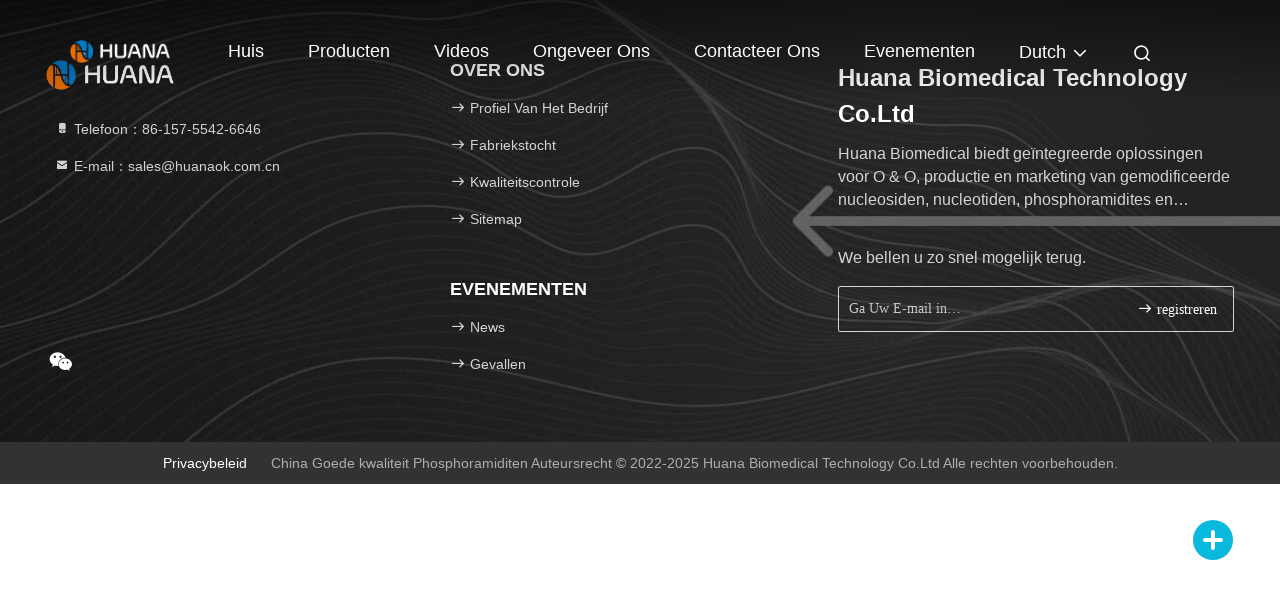

--- FILE ---
content_type: text/html; charset=UTF-8
request_url: https://dutch.huana-biomedical.com/sale-30443712-dntp-deoxynucleotide-mix-solution-for-pcr-10ml-25mm.html
body_size: 18818
content:

<!DOCTYPE html>
<html lang="nl">
<head>
	<meta charset="utf-8">
	<meta http-equiv="X-UA-Compatible" content="IE=edge">
	<meta name="viewport" content="width=device-width, initial-scale=1.0, maximum-scale=5.1">
    <title>Sorry! This product is no longer available.</title>
    <meta name="keywords" content="Sorry! This product is no longer available." />
    <meta name="description" content="Sorry! This product is no longer available." />
     <meta property="og:type" content="site">
    <meta property="og:title" content="Sorry! This product is no longer available." >
    <meta property="og:site_name" content="Huana Biomedical Technology Co.Ltd">
    <meta property="og:url" content="https://dutch.huana-biomedical.com/sale-32912516-cas-110764-79-9-5-o-2-o-methyluridine-modified-nucleotides-3-ce-phosphoramidite-oligonucleotide-synt.html">
    <meta property="og:image" content="https://dutch.huana-biomedical.com/logo.gif">
    <meta property="og:image:secure_url" content="/logo.gif">
    <meta property="og:description" content="Sorry! This product is no longer available." />
				<link rel='preload'
					  href=/photo/huana-biomedical/sitetpl/style/commonV2.css?ver=1722334679 as='style'><link type='text/css' rel='stylesheet'
					  href=/photo/huana-biomedical/sitetpl/style/commonV2.css?ver=1722334679 media='all'><link rel="stylesheet" type="text/css" href="/js/guidefirstcommon.css" />
<link rel="stylesheet" type="text/css" href="/js/guidecommon_99708.css" />
<style type="text/css">
/*<![CDATA[*/
.consent__cookie {position: fixed;top: 0;left: 0;width: 100%;height: 0%;z-index: 100000;}.consent__cookie_bg {position: fixed;top: 0;left: 0;width: 100%;height: 100%;background: #000;opacity: .6;display: none }.consent__cookie_rel {position: fixed;bottom:0;left: 0;width: 100%;background: #fff;display: -webkit-box;display: -ms-flexbox;display: flex;flex-wrap: wrap;padding: 24px 80px;-webkit-box-sizing: border-box;box-sizing: border-box;-webkit-box-pack: justify;-ms-flex-pack: justify;justify-content: space-between;-webkit-transition: all ease-in-out .3s;transition: all ease-in-out .3s }.consent__close {position: absolute;top: 20px;right: 20px;cursor: pointer }.consent__close svg {fill: #777 }.consent__close:hover svg {fill: #000 }.consent__cookie_box {flex: 1;word-break: break-word;}.consent__warm {color: #777;font-size: 16px;margin-bottom: 12px;line-height: 19px }.consent__title {color: #333;font-size: 20px;font-weight: 600;margin-bottom: 12px;line-height: 23px }.consent__itxt {color: #333;font-size: 14px;margin-bottom: 12px;display: -webkit-box;display: -ms-flexbox;display: flex;-webkit-box-align: center;-ms-flex-align: center;align-items: center }.consent__itxt i {display: -webkit-inline-box;display: -ms-inline-flexbox;display: inline-flex;width: 28px;height: 28px;border-radius: 50%;background: #e0f9e9;margin-right: 8px;-webkit-box-align: center;-ms-flex-align: center;align-items: center;-webkit-box-pack: center;-ms-flex-pack: center;justify-content: center }.consent__itxt svg {fill: #3ca860 }.consent__txt {color: #a6a6a6;font-size: 14px;margin-bottom: 8px;line-height: 17px }.consent__btns {display: -webkit-box;display: -ms-flexbox;display: flex;-webkit-box-orient: vertical;-webkit-box-direction: normal;-ms-flex-direction: column;flex-direction: column;-webkit-box-pack: center;-ms-flex-pack: center;justify-content: center;flex-shrink: 0;}.consent__btn {width: 280px;height: 40px;line-height: 40px;text-align: center;background: #3ca860;color: #fff;border-radius: 4px;margin: 8px 0;-webkit-box-sizing: border-box;box-sizing: border-box;cursor: pointer;font-size:14px}.consent__btn:hover {background: #00823b }.consent__btn.empty {color: #3ca860;border: 1px solid #3ca860;background: #fff }.consent__btn.empty:hover {background: #3ca860;color: #fff }.open .consent__cookie_bg {display: block }.open .consent__cookie_rel {bottom: 0 }@media (max-width: 760px) {.consent__btns {width: 100%;align-items: center;}.consent__cookie_rel {padding: 20px 24px }}.consent__cookie.open {display: block;}.consent__cookie {display: none;}
/*]]>*/
</style>
<style type="text/css">
/*<![CDATA[*/
@media only screen and (max-width:640px){.contact_now_dialog .content-wrap .desc{background-image:url(/images/cta_images/bg_s.png) !important}}.contact_now_dialog .content-wrap .content-wrap_header .cta-close{background-image:url(/images/cta_images/sprite.png) !important}.contact_now_dialog .content-wrap .desc{background-image:url(/images/cta_images/bg_l.png) !important}.contact_now_dialog .content-wrap .cta-btn i{background-image:url(/images/cta_images/sprite.png) !important}.contact_now_dialog .content-wrap .head-tip img{content:url(/images/cta_images/cta_contact_now.png) !important}.cusim{background-image:url(/images/imicon/im.svg) !important}.cuswa{background-image:url(/images/imicon/wa.png) !important}.cusall{background-image:url(/images/imicon/allchat.svg) !important}
/*]]>*/
</style>
<script type="text/javascript" src="/js/guidefirstcommon.js"></script>
<script type="text/javascript">
/*<![CDATA[*/
window.isvideotpl = 0;window.detailurl = '';
var colorUrl = '';var isShowGuide = 2;var showGuideColor = 0;var im_appid = 10003;var im_msg="Good day, what product are you looking for?";

var cta_cid = 193122;var use_defaulProductInfo = 0;var cta_pid = 0;var test_company = 0;var webim_domain = '';var company_type = 26;var cta_equipment = 'pc'; var setcookie = 'setwebimCookie(0,0,26)'; var whatsapplink = "https://wa.me/?text=Hi%2C+Huana+Biomedical+Technology+Co.Ltd%2C+I%27m+interested+in+your+products."; function insertMeta(){var str = '<meta name="mobile-web-app-capable" content="yes" /><meta name="viewport" content="width=device-width, initial-scale=1.0" />';document.head.insertAdjacentHTML('beforeend',str);} var element = document.querySelector('a.footer_webim_a[href="/webim/webim_tab.html"]');if (element) {element.parentNode.removeChild(element);}

var colorUrl = '';
var aisearch = 0;
var selfUrl = '';
window.playerReportUrl='/vod/view_count/report';
var query_string = ["Products","Detail"];
var g_tp = '';
var customtplcolor = 99708;
var str_chat = 'chatten';
				var str_call_now = 'Bel nu.';
var str_chat_now = 'Ga nu praten.';
var str_contact1 = 'Vind de beste prijs';var str_chat_lang='dutch';var str_contact2 = 'Krijg de prijs';var str_contact2 = 'De beste prijs';var str_contact = 'contact';
window.predomainsub = "";
/*]]>*/
</script>
</head>
<body>
<img src="/logo.gif" style="display:none" alt="logo"/>
<a style="display: none!important;" title="Huana Biomedical Technology Co.Ltd" class="float-inquiry" href="/contactnow.html" onclick='setinquiryCookie("{\"showproduct\":0,\"pid\":0,\"name\":\"\",\"source_url\":\"\",\"picurl\":\"\",\"propertyDetail\":[],\"username\":\"Ms. Gigi Huang\",\"viewTime\":\"laatst ingelogd : 3 uur 18 Minuten geleden\",\"subject\":\"Graag had ik de goede prijs\",\"countrycode\":\"US\"}");'></a>
<script>
var originProductInfo = '';
var originProductInfo = {"showproduct":1,"pid":"46795275","name":"3&#039;-OMe-GMP","source_url":"\/sale-46795275-3-ome-gmp.html","picurl":"\/photo\/pd179720343-3_ome_gmp.jpg","propertyDetail":[["Product Name","3&#039;-OMe-GMP"],["CAS NO","400806-41-9"],["Molecular Weight","377.25"],["Molecular Formula","C\u2081\u2081H\u2081\u2086N\u2085O\u2088P"]],"company_name":null,"picurl_c":"\/photo\/pc179720343-3_ome_gmp.jpg","price":"","username":"HEFEI HUANA","viewTime":"laatst ingelogd : 1 uur 18 Minuten geleden","subject":"Stuur mij meer informatie over uw 3&#039;-OMe-GMP","countrycode":"US"};
var save_url = "/contactsave.html";
var update_url = "/updateinquiry.html";
var productInfo = {};
var defaulProductInfo = {};
var myDate = new Date();
var curDate = myDate.getFullYear()+'-'+(parseInt(myDate.getMonth())+1)+'-'+myDate.getDate();
var message = '';
var default_pop = 1;
var leaveMessageDialog = document.getElementsByClassName('leave-message-dialog')[0]; // 获取弹层
var _$$ = function (dom) {
    return document.querySelectorAll(dom);
};
resInfo = originProductInfo;
defaulProductInfo.pid = resInfo['pid'];
defaulProductInfo.productName = resInfo['name'];
defaulProductInfo.productInfo = resInfo['propertyDetail'];
defaulProductInfo.productImg = resInfo['picurl_c'];
defaulProductInfo.subject = resInfo['subject'];
defaulProductInfo.productImgAlt = resInfo['name'];
var inquirypopup_tmp = 1;
var message = 'Lieve,'+'\r\n'+"Ik ben geïnteresseerd"+' '+trim(resInfo['name'])+", kun je me meer details sturen, zoals type, maat, MOQ, materiaal, etc."+'\r\n'+"Bedankt!"+'\r\n'+"Wachten op je antwoord.";
var message_1 = 'Lieve,'+'\r\n'+"Ik ben geïnteresseerd"+' '+trim(resInfo['name'])+", kun je me meer details sturen, zoals type, maat, MOQ, materiaal, etc."+'\r\n'+"Bedankt!"+'\r\n'+"Wachten op je antwoord.";
var message_2 = 'Hallo,'+'\r\n'+"ik ben op zoek naar"+' '+trim(resInfo['name'])+", stuur mij de prijs, specificatie en foto."+'\r\n'+"Uw snelle reactie wordt zeer op prijs gesteld."+'\r\n'+"Neem gerust contact met mij op voor meer informatie."+'\r\n'+"Heel erg bedankt.";
var message_3 = 'Hallo,'+'\r\n'+trim(resInfo['name'])+' '+"voldoet aan mijn verwachtingen."+'\r\n'+"Geef me de beste prijs en wat andere productinformatie."+'\r\n'+"Neem gerust contact met mij op via mijn mail."+'\r\n'+"Heel erg bedankt.";

var message_4 = 'Lieve,'+'\r\n'+"Wat is de FOB-prijs op uw"+' '+trim(resInfo['name'])+'?'+'\r\n'+"Wat is de dichtstbijzijnde poortnaam?"+'\r\n'+"Reageer me zo snel mogelijk, het is beter om meer informatie te delen."+'\r\n'+"Vriendelijke groeten!";
var message_5 = 'Hallo daar,'+'\r\n'+"Ik ben erg geïnteresseerd in jouw"+' '+trim(resInfo['name'])+'.'+'\r\n'+"Stuur mij alstublieft uw productdetails."+'\r\n'+"Ik kijk uit naar je snelle antwoord."+'\r\n'+"Neem gerust contact met mij op via mail."+'\r\n'+"Vriendelijke groeten!";

var message_6 = 'Lieve,'+'\r\n'+"Geef ons alstublieft informatie over uw"+' '+trim(resInfo['name'])+", zoals type, maat, materiaal en natuurlijk de beste prijs."+'\r\n'+"Ik kijk uit naar je snelle antwoord."+'\r\n'+"Dank u!";
var message_7 = 'Lieve,'+'\r\n'+"Kunt u leveren"+' '+trim(resInfo['name'])+" voor ons?"+'\r\n'+"Eerst willen we een prijslijst en enkele productdetails."+'\r\n'+"Ik hoop zo snel mogelijk antwoord te krijgen en kijk uit naar samenwerking."+'\r\n'+"Heel erg bedankt.";
var message_8 = 'Hoi,'+'\r\n'+"ik ben op zoek naar"+' '+trim(resInfo['name'])+", geef me alstublieft wat meer gedetailleerde productinformatie."+'\r\n'+"Ik kijk uit naar uw antwoord."+'\r\n'+"Dank u!";
var message_9 = 'Hallo,'+'\r\n'+"Uw"+' '+trim(resInfo['name'])+" voldoet zeer goed aan mijn eisen."+'\r\n'+"Stuur me alstublieft de prijs, specificatie en vergelijkbaar model."+'\r\n'+"Voel je vrij om met mij te chatten."+'\r\n'+"Bedankt!";
var message_10 = 'Lieve,'+'\r\n'+"Ik wil meer weten over de details en offerte van"+' '+trim(resInfo['name'])+'.'+'\r\n'+"Neem gerust contact met mij op."+'\r\n'+"Vriendelijke groeten!";

var r = getRandom(1,10);

defaulProductInfo.message = eval("message_"+r);

var mytAjax = {

    post: function(url, data, fn) {
        var xhr = new XMLHttpRequest();
        xhr.open("POST", url, true);
        xhr.setRequestHeader("Content-Type", "application/x-www-form-urlencoded;charset=UTF-8");
        xhr.setRequestHeader("X-Requested-With", "XMLHttpRequest");
        xhr.setRequestHeader('Content-Type','text/plain;charset=UTF-8');
        xhr.onreadystatechange = function() {
            if(xhr.readyState == 4 && (xhr.status == 200 || xhr.status == 304)) {
                fn.call(this, xhr.responseText);
            }
        };
        xhr.send(data);
    },

    postform: function(url, data, fn) {
        var xhr = new XMLHttpRequest();
        xhr.open("POST", url, true);
        xhr.setRequestHeader("X-Requested-With", "XMLHttpRequest");
        xhr.onreadystatechange = function() {
            if(xhr.readyState == 4 && (xhr.status == 200 || xhr.status == 304)) {
                fn.call(this, xhr.responseText);
            }
        };
        xhr.send(data);
    }
};
/*window.onload = function(){
    leaveMessageDialog = document.getElementsByClassName('leave-message-dialog')[0];
    if (window.localStorage.recordDialogStatus=='undefined' || (window.localStorage.recordDialogStatus!='undefined' && window.localStorage.recordDialogStatus != curDate)) {
        setTimeout(function(){
            if(parseInt(inquirypopup_tmp%10) == 1){
                creatDialog(defaulProductInfo, 1);
            }
        }, 6000);
    }
};*/
function trim(str)
{
    str = str.replace(/(^\s*)/g,"");
    return str.replace(/(\s*$)/g,"");
};
function getRandom(m,n){
    var num = Math.floor(Math.random()*(m - n) + n);
    return num;
};
function strBtn(param) {

    var starattextarea = document.getElementById("textareamessage").value.length;
    var email = document.getElementById("startEmail").value;

    var default_tip = document.querySelectorAll(".watermark_container").length;
    if (20 < starattextarea && starattextarea < 3000) {
        if(default_tip>0){
            document.getElementById("textareamessage1").parentNode.parentNode.nextElementSibling.style.display = "none";
        }else{
            document.getElementById("textareamessage1").parentNode.nextElementSibling.style.display = "none";
        }

    } else {
        if(default_tip>0){
            document.getElementById("textareamessage1").parentNode.parentNode.nextElementSibling.style.display = "block";
        }else{
            document.getElementById("textareamessage1").parentNode.nextElementSibling.style.display = "block";
        }

        return;
    }

    // var re = /^([a-zA-Z0-9_-])+@([a-zA-Z0-9_-])+\.([a-zA-Z0-9_-])+/i;/*邮箱不区分大小写*/
    var re = /^[a-zA-Z0-9][\w-]*(\.?[\w-]+)*@[a-zA-Z0-9-]+(\.[a-zA-Z0-9]+)+$/i;
    if (!re.test(email)) {
        document.getElementById("startEmail").nextElementSibling.style.display = "block";
        return;
    } else {
        document.getElementById("startEmail").nextElementSibling.style.display = "none";
    }

    var subject = document.getElementById("pop_subject").value;
    var pid = document.getElementById("pop_pid").value;
    var message = document.getElementById("textareamessage").value;
    var sender_email = document.getElementById("startEmail").value;
    var tel = '';
    if (document.getElementById("tel0") != undefined && document.getElementById("tel0") != '')
        tel = document.getElementById("tel0").value;
    var form_serialize = '&tel='+tel;

    form_serialize = form_serialize.replace(/\+/g, "%2B");
    mytAjax.post(save_url,"pid="+pid+"&subject="+subject+"&email="+sender_email+"&message="+(message)+form_serialize,function(res){
        var mes = JSON.parse(res);
        if(mes.status == 200){
            var iid = mes.iid;
            document.getElementById("pop_iid").value = iid;
            document.getElementById("pop_uuid").value = mes.uuid;

            if(typeof gtag_report_conversion === "function"){
                gtag_report_conversion();//执行统计js代码
            }
            if(typeof fbq === "function"){
                fbq('track','Purchase');//执行统计js代码
            }
        }
    });
    for (var index = 0; index < document.querySelectorAll(".dialog-content-pql").length; index++) {
        document.querySelectorAll(".dialog-content-pql")[index].style.display = "none";
    };
    $('#idphonepql').val(tel);
    document.getElementById("dialog-content-pql-id").style.display = "block";
    ;
};
function twoBtnOk(param) {

    var selectgender = document.getElementById("Mr").innerHTML;
    var iid = document.getElementById("pop_iid").value;
    var sendername = document.getElementById("idnamepql").value;
    var senderphone = document.getElementById("idphonepql").value;
    var sendercname = document.getElementById("idcompanypql").value;
    var uuid = document.getElementById("pop_uuid").value;
    var gender = 2;
    if(selectgender == 'Mr.') gender = 0;
    if(selectgender == 'Mrs.') gender = 1;
    var pid = document.getElementById("pop_pid").value;
    var form_serialize = '';

        form_serialize = form_serialize.replace(/\+/g, "%2B");

    mytAjax.post(update_url,"iid="+iid+"&gender="+gender+"&uuid="+uuid+"&name="+(sendername)+"&tel="+(senderphone)+"&company="+(sendercname)+form_serialize,function(res){});

    for (var index = 0; index < document.querySelectorAll(".dialog-content-pql").length; index++) {
        document.querySelectorAll(".dialog-content-pql")[index].style.display = "none";
    };
    document.getElementById("dialog-content-pql-ok").style.display = "block";

};
function toCheckMust(name) {
    $('#'+name+'error').hide();
}
function handClidk(param) {
    var starattextarea = document.getElementById("textareamessage1").value.length;
    var email = document.getElementById("startEmail1").value;
    var default_tip = document.querySelectorAll(".watermark_container").length;
    if (20 < starattextarea && starattextarea < 3000) {
        if(default_tip>0){
            document.getElementById("textareamessage1").parentNode.parentNode.nextElementSibling.style.display = "none";
        }else{
            document.getElementById("textareamessage1").parentNode.nextElementSibling.style.display = "none";
        }

    } else {
        if(default_tip>0){
            document.getElementById("textareamessage1").parentNode.parentNode.nextElementSibling.style.display = "block";
        }else{
            document.getElementById("textareamessage1").parentNode.nextElementSibling.style.display = "block";
        }

        return;
    }

    // var re = /^([a-zA-Z0-9_-])+@([a-zA-Z0-9_-])+\.([a-zA-Z0-9_-])+/i;
    var re = /^[a-zA-Z0-9][\w-]*(\.?[\w-]+)*@[a-zA-Z0-9-]+(\.[a-zA-Z0-9]+)+$/i;
    if (!re.test(email)) {
        document.getElementById("startEmail1").nextElementSibling.style.display = "block";
        return;
    } else {
        document.getElementById("startEmail1").nextElementSibling.style.display = "none";
    }

    var subject = document.getElementById("pop_subject").value;
    var pid = document.getElementById("pop_pid").value;
    var message = document.getElementById("textareamessage1").value;
    var sender_email = document.getElementById("startEmail1").value;
    var form_serialize = tel = '';
    if (document.getElementById("tel1") != undefined && document.getElementById("tel1") != '')
        tel = document.getElementById("tel1").value;
        mytAjax.post(save_url,"email="+sender_email+"&tel="+tel+"&pid="+pid+"&message="+message+"&subject="+subject+form_serialize,function(res){

        var mes = JSON.parse(res);
        if(mes.status == 200){
            var iid = mes.iid;
            document.getElementById("pop_iid").value = iid;
            document.getElementById("pop_uuid").value = mes.uuid;
            if(typeof gtag_report_conversion === "function"){
                gtag_report_conversion();//执行统计js代码
            }
        }

    });
    for (var index = 0; index < document.querySelectorAll(".dialog-content-pql").length; index++) {
        document.querySelectorAll(".dialog-content-pql")[index].style.display = "none";
    };
    $('#idphonepql').val(tel);
    document.getElementById("dialog-content-pql-id").style.display = "block";

};
window.addEventListener('load', function () {
    $('.checkbox-wrap label').each(function(){
        if($(this).find('input').prop('checked')){
            $(this).addClass('on')
        }else {
            $(this).removeClass('on')
        }
    })
    $(document).on('click', '.checkbox-wrap label' , function(ev){
        if (ev.target.tagName.toUpperCase() != 'INPUT') {
            $(this).toggleClass('on')
        }
    })
})

function hand_video(pdata) {
    data = JSON.parse(pdata);
    productInfo.productName = data.productName;
    productInfo.productInfo = data.productInfo;
    productInfo.productImg = data.productImg;
    productInfo.subject = data.subject;

    var message = 'Lieve,'+'\r\n'+"Ik ben geïnteresseerd"+' '+trim(data.productName)+", kun je me meer details sturen zoals type, maat, hoeveelheid, materiaal, etc."+'\r\n'+"Bedankt!"+'\r\n'+"Wachten op je antwoord.";

    var message = 'Lieve,'+'\r\n'+"Ik ben geïnteresseerd"+' '+trim(data.productName)+", kun je me meer details sturen, zoals type, maat, MOQ, materiaal, etc."+'\r\n'+"Bedankt!"+'\r\n'+"Wachten op je antwoord.";
    var message_1 = 'Lieve,'+'\r\n'+"Ik ben geïnteresseerd"+' '+trim(data.productName)+", kun je me meer details sturen, zoals type, maat, MOQ, materiaal, etc."+'\r\n'+"Bedankt!"+'\r\n'+"Wachten op je antwoord.";
    var message_2 = 'Hallo,'+'\r\n'+"ik ben op zoek naar"+' '+trim(data.productName)+", stuur mij de prijs, specificatie en foto."+'\r\n'+"Uw snelle reactie wordt zeer op prijs gesteld."+'\r\n'+"Neem gerust contact met mij op voor meer informatie."+'\r\n'+"Heel erg bedankt.";
    var message_3 = 'Hallo,'+'\r\n'+trim(data.productName)+' '+"voldoet aan mijn verwachtingen."+'\r\n'+"Geef me de beste prijs en wat andere productinformatie."+'\r\n'+"Neem gerust contact met mij op via mijn mail."+'\r\n'+"Heel erg bedankt.";

    var message_4 = 'Lieve,'+'\r\n'+"Wat is de FOB-prijs op uw"+' '+trim(data.productName)+'?'+'\r\n'+"Wat is de dichtstbijzijnde poortnaam?"+'\r\n'+"Reageer me zo snel mogelijk, het is beter om meer informatie te delen."+'\r\n'+"Vriendelijke groeten!";
    var message_5 = 'Hallo daar,'+'\r\n'+"Ik ben erg geïnteresseerd in jouw"+' '+trim(data.productName)+'.'+'\r\n'+"Stuur mij alstublieft uw productdetails."+'\r\n'+"Ik kijk uit naar je snelle antwoord."+'\r\n'+"Neem gerust contact met mij op via mail."+'\r\n'+"Vriendelijke groeten!";

    var message_6 = 'Lieve,'+'\r\n'+"Geef ons alstublieft informatie over uw"+' '+trim(data.productName)+", zoals type, maat, materiaal en natuurlijk de beste prijs."+'\r\n'+"Ik kijk uit naar je snelle antwoord."+'\r\n'+"Dank u!";
    var message_7 = 'Lieve,'+'\r\n'+"Kunt u leveren"+' '+trim(data.productName)+" voor ons?"+'\r\n'+"Eerst willen we een prijslijst en enkele productdetails."+'\r\n'+"Ik hoop zo snel mogelijk antwoord te krijgen en kijk uit naar samenwerking."+'\r\n'+"Heel erg bedankt.";
    var message_8 = 'Hoi,'+'\r\n'+"ik ben op zoek naar"+' '+trim(data.productName)+", geef me alstublieft wat meer gedetailleerde productinformatie."+'\r\n'+"Ik kijk uit naar uw antwoord."+'\r\n'+"Dank u!";
    var message_9 = 'Hallo,'+'\r\n'+"Uw"+' '+trim(data.productName)+" voldoet zeer goed aan mijn eisen."+'\r\n'+"Stuur me alstublieft de prijs, specificatie en vergelijkbaar model."+'\r\n'+"Voel je vrij om met mij te chatten."+'\r\n'+"Bedankt!";
    var message_10 = 'Lieve,'+'\r\n'+"Ik wil meer weten over de details en offerte van"+' '+trim(data.productName)+'.'+'\r\n'+"Neem gerust contact met mij op."+'\r\n'+"Vriendelijke groeten!";

    var r = getRandom(1,10);

    productInfo.message = eval("message_"+r);
    if(parseInt(inquirypopup_tmp/10) == 1){
        productInfo.message = "";
    }
    productInfo.pid = data.pid;
    creatDialog(productInfo, 2);
};

function handDialog(pdata) {
    data = JSON.parse(pdata);
    productInfo.productName = data.productName;
    productInfo.productInfo = data.productInfo;
    productInfo.productImg = data.productImg;
    productInfo.subject = data.subject;

    var message = 'Lieve,'+'\r\n'+"Ik ben geïnteresseerd"+' '+trim(data.productName)+", kun je me meer details sturen zoals type, maat, hoeveelheid, materiaal, etc."+'\r\n'+"Bedankt!"+'\r\n'+"Wachten op je antwoord.";

    var message = 'Lieve,'+'\r\n'+"Ik ben geïnteresseerd"+' '+trim(data.productName)+", kun je me meer details sturen, zoals type, maat, MOQ, materiaal, etc."+'\r\n'+"Bedankt!"+'\r\n'+"Wachten op je antwoord.";
    var message_1 = 'Lieve,'+'\r\n'+"Ik ben geïnteresseerd"+' '+trim(data.productName)+", kun je me meer details sturen, zoals type, maat, MOQ, materiaal, etc."+'\r\n'+"Bedankt!"+'\r\n'+"Wachten op je antwoord.";
    var message_2 = 'Hallo,'+'\r\n'+"ik ben op zoek naar"+' '+trim(data.productName)+", stuur mij de prijs, specificatie en foto."+'\r\n'+"Uw snelle reactie wordt zeer op prijs gesteld."+'\r\n'+"Neem gerust contact met mij op voor meer informatie."+'\r\n'+"Heel erg bedankt.";
    var message_3 = 'Hallo,'+'\r\n'+trim(data.productName)+' '+"voldoet aan mijn verwachtingen."+'\r\n'+"Geef me de beste prijs en wat andere productinformatie."+'\r\n'+"Neem gerust contact met mij op via mijn mail."+'\r\n'+"Heel erg bedankt.";

    var message_4 = 'Lieve,'+'\r\n'+"Wat is de FOB-prijs op uw"+' '+trim(data.productName)+'?'+'\r\n'+"Wat is de dichtstbijzijnde poortnaam?"+'\r\n'+"Reageer me zo snel mogelijk, het is beter om meer informatie te delen."+'\r\n'+"Vriendelijke groeten!";
    var message_5 = 'Hallo daar,'+'\r\n'+"Ik ben erg geïnteresseerd in jouw"+' '+trim(data.productName)+'.'+'\r\n'+"Stuur mij alstublieft uw productdetails."+'\r\n'+"Ik kijk uit naar je snelle antwoord."+'\r\n'+"Neem gerust contact met mij op via mail."+'\r\n'+"Vriendelijke groeten!";

    var message_6 = 'Lieve,'+'\r\n'+"Geef ons alstublieft informatie over uw"+' '+trim(data.productName)+", zoals type, maat, materiaal en natuurlijk de beste prijs."+'\r\n'+"Ik kijk uit naar je snelle antwoord."+'\r\n'+"Dank u!";
    var message_7 = 'Lieve,'+'\r\n'+"Kunt u leveren"+' '+trim(data.productName)+" voor ons?"+'\r\n'+"Eerst willen we een prijslijst en enkele productdetails."+'\r\n'+"Ik hoop zo snel mogelijk antwoord te krijgen en kijk uit naar samenwerking."+'\r\n'+"Heel erg bedankt.";
    var message_8 = 'Hoi,'+'\r\n'+"ik ben op zoek naar"+' '+trim(data.productName)+", geef me alstublieft wat meer gedetailleerde productinformatie."+'\r\n'+"Ik kijk uit naar uw antwoord."+'\r\n'+"Dank u!";
    var message_9 = 'Hallo,'+'\r\n'+"Uw"+' '+trim(data.productName)+" voldoet zeer goed aan mijn eisen."+'\r\n'+"Stuur me alstublieft de prijs, specificatie en vergelijkbaar model."+'\r\n'+"Voel je vrij om met mij te chatten."+'\r\n'+"Bedankt!";
    var message_10 = 'Lieve,'+'\r\n'+"Ik wil meer weten over de details en offerte van"+' '+trim(data.productName)+'.'+'\r\n'+"Neem gerust contact met mij op."+'\r\n'+"Vriendelijke groeten!";

    var r = getRandom(1,10);

    productInfo.message = eval("message_"+r);
    if(parseInt(inquirypopup_tmp/10) == 1){
        productInfo.message = "";
    }
    productInfo.pid = data.pid;
    creatDialog(productInfo, 2);
};

function closepql(param) {

    leaveMessageDialog.style.display = 'none';
};

function closepql2(param) {

    for (var index = 0; index < document.querySelectorAll(".dialog-content-pql").length; index++) {
        document.querySelectorAll(".dialog-content-pql")[index].style.display = "none";
    };
    document.getElementById("dialog-content-pql-ok").style.display = "block";
};

function decodeHtmlEntities(str) {
    var tempElement = document.createElement('div');
    tempElement.innerHTML = str;
    return tempElement.textContent || tempElement.innerText || '';
}

function initProduct(productInfo,type){

    productInfo.productName = decodeHtmlEntities(productInfo.productName);
    productInfo.message = decodeHtmlEntities(productInfo.message);

    leaveMessageDialog = document.getElementsByClassName('leave-message-dialog')[0];
    leaveMessageDialog.style.display = "block";
    if(type == 3){
        var popinquiryemail = document.getElementById("popinquiryemail").value;
        _$$("#startEmail1")[0].value = popinquiryemail;
    }else{
        _$$("#startEmail1")[0].value = "";
    }
    _$$("#startEmail")[0].value = "";
    _$$("#idnamepql")[0].value = "";
    _$$("#idphonepql")[0].value = "";
    _$$("#idcompanypql")[0].value = "";

    _$$("#pop_pid")[0].value = productInfo.pid;
    _$$("#pop_subject")[0].value = productInfo.subject;
    
    if(parseInt(inquirypopup_tmp/10) == 1){
        productInfo.message = "";
    }

    _$$("#textareamessage1")[0].value = productInfo.message;
    _$$("#textareamessage")[0].value = productInfo.message;

    _$$("#dialog-content-pql-id .titlep")[0].innerHTML = productInfo.productName;
    _$$("#dialog-content-pql-id img")[0].setAttribute("src", productInfo.productImg);
    _$$("#dialog-content-pql-id img")[0].setAttribute("alt", productInfo.productImgAlt);

    _$$("#dialog-content-pql-id-hand img")[0].setAttribute("src", productInfo.productImg);
    _$$("#dialog-content-pql-id-hand img")[0].setAttribute("alt", productInfo.productImgAlt);
    _$$("#dialog-content-pql-id-hand .titlep")[0].innerHTML = productInfo.productName;

    if (productInfo.productInfo.length > 0) {
        var ul2, ul;
        ul = document.createElement("ul");
        for (var index = 0; index < productInfo.productInfo.length; index++) {
            var el = productInfo.productInfo[index];
            var li = document.createElement("li");
            var span1 = document.createElement("span");
            span1.innerHTML = el[0] + ":";
            var span2 = document.createElement("span");
            span2.innerHTML = el[1];
            li.appendChild(span1);
            li.appendChild(span2);
            ul.appendChild(li);

        }
        ul2 = ul.cloneNode(true);
        if (type === 1) {
            _$$("#dialog-content-pql-id .left")[0].replaceChild(ul, _$$("#dialog-content-pql-id .left ul")[0]);
        } else {
            _$$("#dialog-content-pql-id-hand .left")[0].replaceChild(ul2, _$$("#dialog-content-pql-id-hand .left ul")[0]);
            _$$("#dialog-content-pql-id .left")[0].replaceChild(ul, _$$("#dialog-content-pql-id .left ul")[0]);
        }
    };
    for (var index = 0; index < _$$("#dialog-content-pql-id .right ul li").length; index++) {
        _$$("#dialog-content-pql-id .right ul li")[index].addEventListener("click", function (params) {
            _$$("#dialog-content-pql-id .right #Mr")[0].innerHTML = this.innerHTML
        }, false)

    };

};
function closeInquiryCreateDialog() {
    document.getElementById("xuanpan_dialog_box_pql").style.display = "none";
};
function showInquiryCreateDialog() {
    document.getElementById("xuanpan_dialog_box_pql").style.display = "block";
};
function submitPopInquiry(){
    var message = document.getElementById("inquiry_message").value;
    var email = document.getElementById("inquiry_email").value;
    var subject = defaulProductInfo.subject;
    var pid = defaulProductInfo.pid;
    if (email === undefined) {
        showInquiryCreateDialog();
        document.getElementById("inquiry_email").style.border = "1px solid red";
        return false;
    };
    if (message === undefined) {
        showInquiryCreateDialog();
        document.getElementById("inquiry_message").style.border = "1px solid red";
        return false;
    };
    if (email.search(/^\w+((-\w+)|(\.\w+))*\@[A-Za-z0-9]+((\.|-)[A-Za-z0-9]+)*\.[A-Za-z0-9]+$/) == -1) {
        document.getElementById("inquiry_email").style.border= "1px solid red";
        showInquiryCreateDialog();
        return false;
    } else {
        document.getElementById("inquiry_email").style.border= "";
    };
    if (message.length < 20 || message.length >3000) {
        showInquiryCreateDialog();
        document.getElementById("inquiry_message").style.border = "1px solid red";
        return false;
    } else {
        document.getElementById("inquiry_message").style.border = "";
    };
    var tel = '';
    if (document.getElementById("tel") != undefined && document.getElementById("tel") != '')
        tel = document.getElementById("tel").value;

    mytAjax.post(save_url,"pid="+pid+"&subject="+subject+"&email="+email+"&message="+(message)+'&tel='+tel,function(res){
        var mes = JSON.parse(res);
        if(mes.status == 200){
            var iid = mes.iid;
            document.getElementById("pop_iid").value = iid;
            document.getElementById("pop_uuid").value = mes.uuid;

        }
    });
    initProduct(defaulProductInfo);
    for (var index = 0; index < document.querySelectorAll(".dialog-content-pql").length; index++) {
        document.querySelectorAll(".dialog-content-pql")[index].style.display = "none";
    };
    $('#idphonepql').val(tel);
    document.getElementById("dialog-content-pql-id").style.display = "block";

};

//带附件上传
function submitPopInquiryfile(email_id,message_id,check_sort,name_id,phone_id,company_id,attachments){

    if(typeof(check_sort) == 'undefined'){
        check_sort = 0;
    }
    var message = document.getElementById(message_id).value;
    var email = document.getElementById(email_id).value;
    var attachments = document.getElementById(attachments).value;
    if(typeof(name_id) !== 'undefined' && name_id != ""){
        var name  = document.getElementById(name_id).value;
    }
    if(typeof(phone_id) !== 'undefined' && phone_id != ""){
        var phone = document.getElementById(phone_id).value;
    }
    if(typeof(company_id) !== 'undefined' && company_id != ""){
        var company = document.getElementById(company_id).value;
    }
    var subject = defaulProductInfo.subject;
    var pid = defaulProductInfo.pid;

    if(check_sort == 0){
        if (email === undefined) {
            showInquiryCreateDialog();
            document.getElementById(email_id).style.border = "1px solid red";
            return false;
        };
        if (message === undefined) {
            showInquiryCreateDialog();
            document.getElementById(message_id).style.border = "1px solid red";
            return false;
        };

        if (email.search(/^\w+((-\w+)|(\.\w+))*\@[A-Za-z0-9]+((\.|-)[A-Za-z0-9]+)*\.[A-Za-z0-9]+$/) == -1) {
            document.getElementById(email_id).style.border= "1px solid red";
            showInquiryCreateDialog();
            return false;
        } else {
            document.getElementById(email_id).style.border= "";
        };
        if (message.length < 20 || message.length >3000) {
            showInquiryCreateDialog();
            document.getElementById(message_id).style.border = "1px solid red";
            return false;
        } else {
            document.getElementById(message_id).style.border = "";
        };
    }else{

        if (message === undefined) {
            showInquiryCreateDialog();
            document.getElementById(message_id).style.border = "1px solid red";
            return false;
        };

        if (email === undefined) {
            showInquiryCreateDialog();
            document.getElementById(email_id).style.border = "1px solid red";
            return false;
        };

        if (message.length < 20 || message.length >3000) {
            showInquiryCreateDialog();
            document.getElementById(message_id).style.border = "1px solid red";
            return false;
        } else {
            document.getElementById(message_id).style.border = "";
        };

        if (email.search(/^\w+((-\w+)|(\.\w+))*\@[A-Za-z0-9]+((\.|-)[A-Za-z0-9]+)*\.[A-Za-z0-9]+$/) == -1) {
            document.getElementById(email_id).style.border= "1px solid red";
            showInquiryCreateDialog();
            return false;
        } else {
            document.getElementById(email_id).style.border= "";
        };

    };

    mytAjax.post(save_url,"pid="+pid+"&subject="+subject+"&email="+email+"&message="+message+"&company="+company+"&attachments="+attachments,function(res){
        var mes = JSON.parse(res);
        if(mes.status == 200){
            var iid = mes.iid;
            document.getElementById("pop_iid").value = iid;
            document.getElementById("pop_uuid").value = mes.uuid;

            if(typeof gtag_report_conversion === "function"){
                gtag_report_conversion();//执行统计js代码
            }
            if(typeof fbq === "function"){
                fbq('track','Purchase');//执行统计js代码
            }
        }
    });
    initProduct(defaulProductInfo);

    if(name !== undefined && name != ""){
        _$$("#idnamepql")[0].value = name;
    }

    if(phone !== undefined && phone != ""){
        _$$("#idphonepql")[0].value = phone;
    }

    if(company !== undefined && company != ""){
        _$$("#idcompanypql")[0].value = company;
    }

    for (var index = 0; index < document.querySelectorAll(".dialog-content-pql").length; index++) {
        document.querySelectorAll(".dialog-content-pql")[index].style.display = "none";
    };
    document.getElementById("dialog-content-pql-id").style.display = "block";

};
function submitPopInquiryByParam(email_id,message_id,check_sort,name_id,phone_id,company_id){

    if(typeof(check_sort) == 'undefined'){
        check_sort = 0;
    }

    var senderphone = '';
    var message = document.getElementById(message_id).value;
    var email = document.getElementById(email_id).value;
    if(typeof(name_id) !== 'undefined' && name_id != ""){
        var name  = document.getElementById(name_id).value;
    }
    if(typeof(phone_id) !== 'undefined' && phone_id != ""){
        var phone = document.getElementById(phone_id).value;
        senderphone = phone;
    }
    if(typeof(company_id) !== 'undefined' && company_id != ""){
        var company = document.getElementById(company_id).value;
    }
    var subject = defaulProductInfo.subject;
    var pid = defaulProductInfo.pid;

    if(check_sort == 0){
        if (email === undefined) {
            showInquiryCreateDialog();
            document.getElementById(email_id).style.border = "1px solid red";
            return false;
        };
        if (message === undefined) {
            showInquiryCreateDialog();
            document.getElementById(message_id).style.border = "1px solid red";
            return false;
        };

        if (email.search(/^\w+((-\w+)|(\.\w+))*\@[A-Za-z0-9]+((\.|-)[A-Za-z0-9]+)*\.[A-Za-z0-9]+$/) == -1) {
            document.getElementById(email_id).style.border= "1px solid red";
            showInquiryCreateDialog();
            return false;
        } else {
            document.getElementById(email_id).style.border= "";
        };
        if (message.length < 20 || message.length >3000) {
            showInquiryCreateDialog();
            document.getElementById(message_id).style.border = "1px solid red";
            return false;
        } else {
            document.getElementById(message_id).style.border = "";
        };
    }else{

        if (message === undefined) {
            showInquiryCreateDialog();
            document.getElementById(message_id).style.border = "1px solid red";
            return false;
        };

        if (email === undefined) {
            showInquiryCreateDialog();
            document.getElementById(email_id).style.border = "1px solid red";
            return false;
        };

        if (message.length < 20 || message.length >3000) {
            showInquiryCreateDialog();
            document.getElementById(message_id).style.border = "1px solid red";
            return false;
        } else {
            document.getElementById(message_id).style.border = "";
        };

        if (email.search(/^\w+((-\w+)|(\.\w+))*\@[A-Za-z0-9]+((\.|-)[A-Za-z0-9]+)*\.[A-Za-z0-9]+$/) == -1) {
            document.getElementById(email_id).style.border= "1px solid red";
            showInquiryCreateDialog();
            return false;
        } else {
            document.getElementById(email_id).style.border= "";
        };

    };

    var productsku = "";
    if($("#product_sku").length > 0){
        productsku = $("#product_sku").html();
    }

    mytAjax.post(save_url,"tel="+senderphone+"&pid="+pid+"&subject="+subject+"&email="+email+"&message="+message+"&messagesku="+encodeURI(productsku),function(res){
        var mes = JSON.parse(res);
        if(mes.status == 200){
            var iid = mes.iid;
            document.getElementById("pop_iid").value = iid;
            document.getElementById("pop_uuid").value = mes.uuid;

            if(typeof gtag_report_conversion === "function"){
                gtag_report_conversion();//执行统计js代码
            }
            if(typeof fbq === "function"){
                fbq('track','Purchase');//执行统计js代码
            }
        }
    });
    initProduct(defaulProductInfo);

    if(name !== undefined && name != ""){
        _$$("#idnamepql")[0].value = name;
    }

    if(phone !== undefined && phone != ""){
        _$$("#idphonepql")[0].value = phone;
    }

    if(company !== undefined && company != ""){
        _$$("#idcompanypql")[0].value = company;
    }

    for (var index = 0; index < document.querySelectorAll(".dialog-content-pql").length; index++) {
        document.querySelectorAll(".dialog-content-pql")[index].style.display = "none";

    };
    document.getElementById("dialog-content-pql-id").style.display = "block";

};

function creat_videoDialog(productInfo, type) {

    if(type == 1){
        if(default_pop != 1){
            return false;
        }
        window.localStorage.recordDialogStatus = curDate;
    }else{
        default_pop = 0;
    }
    initProduct(productInfo, type);
    if (type === 1) {
        // 自动弹出
        for (var index = 0; index < document.querySelectorAll(".dialog-content-pql").length; index++) {

            document.querySelectorAll(".dialog-content-pql")[index].style.display = "none";
        };
        document.getElementById("dialog-content-pql").style.display = "block";
    } else {
        // 手动弹出
        for (var index = 0; index < document.querySelectorAll(".dialog-content-pql").length; index++) {
            document.querySelectorAll(".dialog-content-pql")[index].style.display = "none";
        };
        document.getElementById("dialog-content-pql-id-hand").style.display = "block";
    }
}

function creatDialog(productInfo, type) {

    if(type == 1){
        if(default_pop != 1){
            return false;
        }
        window.localStorage.recordDialogStatus = curDate;
    }else{
        default_pop = 0;
    }
    initProduct(productInfo, type);
    if (type === 1) {
        // 自动弹出
        for (var index = 0; index < document.querySelectorAll(".dialog-content-pql").length; index++) {

            document.querySelectorAll(".dialog-content-pql")[index].style.display = "none";
        };
        document.getElementById("dialog-content-pql").style.display = "block";
    } else {
        // 手动弹出
        for (var index = 0; index < document.querySelectorAll(".dialog-content-pql").length; index++) {
            document.querySelectorAll(".dialog-content-pql")[index].style.display = "none";
        };
        document.getElementById("dialog-content-pql-id-hand").style.display = "block";
    }
}

//带邮箱信息打开询盘框 emailtype=1表示带入邮箱
function openDialog(emailtype){
    var type = 2;//不带入邮箱，手动弹出
    if(emailtype == 1){
        var popinquiryemail = document.getElementById("popinquiryemail").value;
        // var re = /^([a-zA-Z0-9_-])+@([a-zA-Z0-9_-])+\.([a-zA-Z0-9_-])+/i;
        var re = /^[a-zA-Z0-9][\w-]*(\.?[\w-]+)*@[a-zA-Z0-9-]+(\.[a-zA-Z0-9]+)+$/i;
        if (!re.test(popinquiryemail)) {
            //前端提示样式;
            showInquiryCreateDialog();
            document.getElementById("popinquiryemail").style.border = "1px solid red";
            return false;
        } else {
            //前端提示样式;
        }
        var type = 3;
    }
    creatDialog(defaulProductInfo,type);
}

//上传附件
function inquiryUploadFile(){
    var fileObj = document.querySelector("#fileId").files[0];
    //构建表单数据
    var formData = new FormData();
    var filesize = fileObj.size;
    if(filesize > 10485760 || filesize == 0) {
        document.getElementById("filetips").style.display = "block";
        return false;
    }else {
        document.getElementById("filetips").style.display = "none";
    }
    formData.append('popinquiryfile', fileObj);
    document.getElementById("quotefileform").reset();
    var save_url = "/inquiryuploadfile.html";
    mytAjax.postform(save_url,formData,function(res){
        var mes = JSON.parse(res);
        if(mes.status == 200){
            document.getElementById("uploader-file-info").innerHTML = document.getElementById("uploader-file-info").innerHTML + "<span class=op>"+mes.attfile.name+"<a class=delatt id=att"+mes.attfile.id+" onclick=delatt("+mes.attfile.id+");>Delete</a></span>";
            var nowattachs = document.getElementById("attachments").value;
            if( nowattachs !== ""){
                var attachs = JSON.parse(nowattachs);
                attachs[mes.attfile.id] = mes.attfile;
            }else{
                var attachs = {};
                attachs[mes.attfile.id] = mes.attfile;
            }
            document.getElementById("attachments").value = JSON.stringify(attachs);
        }
    });
}
//附件删除
function delatt(attid)
{
    var nowattachs = document.getElementById("attachments").value;
    if( nowattachs !== ""){
        var attachs = JSON.parse(nowattachs);
        if(attachs[attid] == ""){
            return false;
        }
        var formData = new FormData();
        var delfile = attachs[attid]['filename'];
        var save_url = "/inquirydelfile.html";
        if(delfile != "") {
            formData.append('delfile', delfile);
            mytAjax.postform(save_url, formData, function (res) {
                if(res !== "") {
                    var mes = JSON.parse(res);
                    if (mes.status == 200) {
                        delete attachs[attid];
                        document.getElementById("attachments").value = JSON.stringify(attachs);
                        var s = document.getElementById("att"+attid);
                        s.parentNode.remove();
                    }
                }
            });
        }
    }else{
        return false;
    }
}

</script>
<div class="leave-message-dialog" style="display: none">
<style>
    .leave-message-dialog .close:before, .leave-message-dialog .close:after{
        content:initial;
    }
</style>
<div class="dialog-content-pql" id="dialog-content-pql" style="display: none">
    <span class="close" onclick="closepql()"><img src="/images/close.png" alt="close"></span>
    <div class="title">
        <p class="firstp-pql">Laat een bericht achter</p>
        <p class="lastp-pql">We bellen je snel terug!</p>
    </div>
    <div class="form">
        <div class="textarea">
            <textarea style='font-family: robot;'  name="" id="textareamessage" cols="30" rows="10" style="margin-bottom:14px;width:100%"
                placeholder="Gelieve te gaan uw onderzoeksdetails in."></textarea>
        </div>
        <p class="error-pql"> <span class="icon-pql"><img src="/images/error.png" alt="Huana Biomedical Technology Co.Ltd"></span> Uw bericht moet tussen de 20-3.000 tekens bevatten!</p>
        <input id="startEmail" type="text" placeholder="Ga uw E-mail in" onkeydown="if(event.keyCode === 13){ strBtn();}">
        <p class="error-pql"><span class="icon-pql"><img src="/images/error.png" alt="Huana Biomedical Technology Co.Ltd"></span> Controleer uw e-mail! </p>
                <div class="operations">
            <div class='btn' id="submitStart" type="submit" onclick="strBtn()">VERZENDEN</div>
        </div>
            </div>
</div>
<div class="dialog-content-pql dialog-content-pql-id" id="dialog-content-pql-id" style="display:none">
        <span class="close" onclick="closepql2()"><svg t="1648434466530" class="icon" viewBox="0 0 1024 1024" version="1.1" xmlns="http://www.w3.org/2000/svg" p-id="2198" width="16" height="16"><path d="M576 512l277.333333 277.333333-64 64-277.333333-277.333333L234.666667 853.333333 170.666667 789.333333l277.333333-277.333333L170.666667 234.666667 234.666667 170.666667l277.333333 277.333333L789.333333 170.666667 853.333333 234.666667 576 512z" fill="#444444" p-id="2199"></path></svg></span>
    <div class="left">
        <div class="img"><img></div>
        <p class="titlep"></p>
        <ul> </ul>
    </div>
    <div class="right">
                <p class="title">Meer informatie zorgt voor een betere communicatie.</p>
                <div style="position: relative;">
            <div class="mr"> <span id="Mr">Dhr.</span>
                <ul>
                    <li>Dhr.</li>
                    <li>Mevrouw</li>
                </ul>
            </div>
            <input style="text-indent: 80px;" type="text" id="idnamepql" placeholder="Voer uw naam in">
        </div>
        <input type="text"  id="idphonepql"  placeholder="Telefoonnummer">
        <input type="text" id="idcompanypql"  placeholder="Bedrijf" onkeydown="if(event.keyCode === 13){ twoBtnOk();}">
                <div class="btn form_new" id="twoBtnOk" onclick="twoBtnOk()">OK</div>
    </div>
</div>

<div class="dialog-content-pql dialog-content-pql-ok" id="dialog-content-pql-ok" style="display:none">
        <span class="close" onclick="closepql()"><svg t="1648434466530" class="icon" viewBox="0 0 1024 1024" version="1.1" xmlns="http://www.w3.org/2000/svg" p-id="2198" width="16" height="16"><path d="M576 512l277.333333 277.333333-64 64-277.333333-277.333333L234.666667 853.333333 170.666667 789.333333l277.333333-277.333333L170.666667 234.666667 234.666667 170.666667l277.333333 277.333333L789.333333 170.666667 853.333333 234.666667 576 512z" fill="#444444" p-id="2199"></path></svg></span>
    <div class="duihaook"></div>
        <p class="title">Succesvol ingediend!</p>
        <p class="p1" style="text-align: center; font-size: 18px; margin-top: 14px;">We bellen je snel terug!</p>
    <div class="btn" onclick="closepql()" id="endOk" style="margin: 0 auto;margin-top: 50px;">OK</div>
</div>
<div class="dialog-content-pql dialog-content-pql-id dialog-content-pql-id-hand" id="dialog-content-pql-id-hand"
    style="display:none">
     <input type="hidden" name="pop_pid" id="pop_pid" value="0">
     <input type="hidden" name="pop_subject" id="pop_subject" value="">
     <input type="hidden" name="pop_iid" id="pop_iid" value="0">
     <input type="hidden" name="pop_uuid" id="pop_uuid" value="0">
        <span class="close" onclick="closepql()"><svg t="1648434466530" class="icon" viewBox="0 0 1024 1024" version="1.1" xmlns="http://www.w3.org/2000/svg" p-id="2198" width="16" height="16"><path d="M576 512l277.333333 277.333333-64 64-277.333333-277.333333L234.666667 853.333333 170.666667 789.333333l277.333333-277.333333L170.666667 234.666667 234.666667 170.666667l277.333333 277.333333L789.333333 170.666667 853.333333 234.666667 576 512z" fill="#444444" p-id="2199"></path></svg></span>
    <div class="left">
        <div class="img"><img></div>
        <p class="titlep"></p>
        <ul> </ul>
    </div>
    <div class="right" style="float:right">
                <div class="title">
            <p class="firstp-pql">Laat een bericht achter</p>
            <p class="lastp-pql">We bellen je snel terug!</p>
        </div>
                <div class="form">
            <div class="textarea">
                <textarea style='font-family: robot;' name="message" id="textareamessage1" cols="30" rows="10"
                    placeholder="Gelieve te gaan uw onderzoeksdetails in."></textarea>
            </div>
            <p class="error-pql"> <span class="icon-pql"><img src="/images/error.png" alt="Huana Biomedical Technology Co.Ltd"></span> Uw bericht moet tussen de 20-3.000 tekens bevatten!</p>

                            <input style="display:none" id="tel1" name="tel" type="text" oninput="value=value.replace(/[^0-9_+-]/g,'');" placeholder="Telefoonnummer">
                        <input id='startEmail1' name='email' data-type='1' type='text'
                   placeholder="Ga uw E-mail in"
                   onkeydown='if(event.keyCode === 13){ handClidk();}'>
            
            <p class='error-pql'><span class='icon-pql'>
                    <img src="/images/error.png" alt="Huana Biomedical Technology Co.Ltd"></span> Controleer uw e-mail!            </p>

            <div class="operations">
                <div class='btn' id="submitStart1" type="submit" onclick="handClidk()">VERZENDEN</div>
            </div>
        </div>
    </div>
</div>
</div>
<div id="xuanpan_dialog_box_pql" class="xuanpan_dialog_box_pql"
    style="display:none;background:rgba(0,0,0,.6);width:100%;height:100%;position: fixed;top:0;left:0;z-index: 999999;">
    <div class="box_pql"
      style="width:526px;height:206px;background:rgba(255,255,255,1);opacity:1;border-radius:4px;position: absolute;left: 50%;top: 50%;transform: translate(-50%,-50%);">
      <div onclick="closeInquiryCreateDialog()" class="close close_create_dialog"
        style="cursor: pointer;height:42px;width:40px;float:right;padding-top: 16px;"><span
          style="display: inline-block;width: 25px;height: 2px;background: rgb(114, 114, 114);transform: rotate(45deg); "><span
            style="display: block;width: 25px;height: 2px;background: rgb(114, 114, 114);transform: rotate(-90deg); "></span></span>
      </div>
      <div
        style="height: 72px; overflow: hidden; text-overflow: ellipsis; display:-webkit-box;-ebkit-line-clamp: 3;-ebkit-box-orient: vertical; margin-top: 58px; padding: 0 84px; font-size: 18px; color: rgba(51, 51, 51, 1); text-align: center; ">
        Laat uw correcte e-mail en gedetailleerde eisen achter (20-3000 tekens).</div>
      <div onclick="closeInquiryCreateDialog()" class="close_create_dialog"
        style="width: 139px; height: 36px; background: rgba(253, 119, 34, 1); border-radius: 4px; margin: 16px auto; color: rgba(255, 255, 255, 1); font-size: 18px; line-height: 36px; text-align: center;">
        OK</div>
    </div>
</div>
<style type="text/css">.vr-asidebox {position: fixed; bottom: 290px; left: 16px; width: 160px; height: 90px; background: #eee; overflow: hidden; border: 4px solid rgba(4, 120, 237, 0.24); box-shadow: 0px 8px 16px rgba(0, 0, 0, 0.08); border-radius: 8px; display: none; z-index: 1000; } .vr-small {position: fixed; bottom: 290px; left: 16px; width: 72px; height: 90px; background: url(/images/ctm_icon_vr.png) no-repeat center; background-size: 69.5px; overflow: hidden; display: none; cursor: pointer; z-index: 1000; display: block; text-decoration: none; } .vr-group {position: relative; } .vr-animate {width: 160px; height: 90px; background: #eee; position: relative; } .js-marquee {/*margin-right: 0!important;*/ } .vr-link {position: absolute; top: 0; left: 0; width: 100%; height: 100%; display: none; } .vr-mask {position: absolute; top: 0px; left: 0px; width: 100%; height: 100%; display: block; background: #000; opacity: 0.4; } .vr-jump {position: absolute; top: 0px; left: 0px; width: 100%; height: 100%; display: block; background: url(/images/ctm_icon_see.png) no-repeat center center; background-size: 34px; font-size: 0; } .vr-close {position: absolute; top: 50%; right: 0px; width: 16px; height: 20px; display: block; transform: translate(0, -50%); background: rgba(255, 255, 255, 0.6); border-radius: 4px 0px 0px 4px; cursor: pointer; } .vr-close i {position: absolute; top: 0px; left: 0px; width: 100%; height: 100%; display: block; background: url(/images/ctm_icon_left.png) no-repeat center center; background-size: 16px; } .vr-group:hover .vr-link {display: block; } .vr-logo {position: absolute; top: 4px; left: 4px; width: 50px; height: 14px; background: url(/images/ctm_icon_vrshow.png) no-repeat; background-size: 48px; }
</style>

<div data-head='head'>
<div class="qxkjg_header_p_001">
  <div class="header_p_99708">
    <div class="p_contant">
      <div class="p_logo image-all">
          <a href="/" title="Thuis">
               <img
          src="/logo.gif" alt="Huana Biomedical Technology Co.Ltd"
        />
          </a>
       
      </div>
      
            
            
            
            
      <div class="p_sub">
                                               
                <div class="p_item p_child_item">
            <a class="p_item  level1-a 
                                                                                                                                                                                                                                  "   href="/" title="Huis">
                          Huis
                        </a>
                        
              
                                 </div>
                                               
                <div class="p_item p_child_item">
            <a class="p_item  level1-a 
                                                                                                                                                                                                                                  "   href="/products.html" title="Producten">
                          Producten
                        </a>
                        <div class="p_child">
              
                              <!-- 二级 -->
                <div class="p_child_item">
                    <a class="level2-a ecer-ellipsis " href=/supplier-4561001-phosphoramidites title="kwaliteit Phosphoramiditen fabriek"><span class="main-a">Phosphoramiditen</span>
                     <i class="feitian ft-next1"></i>                    </a>
                                        <div class="p_child p_child2">
                                                        <!-- 三级 -->
                              <div class="p_child_item">
                                <a class="level3-a ecer-ellipsis " href=/supplier-4561002-dna title="kwaliteit DNA fabriek"><span class="main-a">DNA</span></a>
                                                                </div>
                                                        <!-- 三级 -->
                              <div class="p_child_item">
                                <a class="level3-a ecer-ellipsis " href=/supplier-4561003-rna-2-o-tbdms title="kwaliteit RNA (2&#039;-O-TBDMS) fabriek"><span class="main-a">RNA (2'-O-TBDMS)</span></a>
                                                                </div>
                                                        <!-- 三级 -->
                              <div class="p_child_item">
                                <a class="level3-a ecer-ellipsis " href=/supplier-4561004-2-o-me title="kwaliteit 2&#039;-O-Me fabriek"><span class="main-a">2'-O-Me</span></a>
                                                                </div>
                                                        <!-- 三级 -->
                              <div class="p_child_item">
                                <a class="level3-a ecer-ellipsis " href=/supplier-4561006-2-o-moe title="kwaliteit 2&#039;-O-MOE fabriek"><span class="main-a">2'-O-MOE</span></a>
                                                                </div>
                                                        <!-- 三级 -->
                              <div class="p_child_item">
                                <a class="level3-a ecer-ellipsis " href=/supplier-4561007-2-fluoro title="kwaliteit 2&#039;-fluor fabriek"><span class="main-a">2'-fluor</span></a>
                                                                </div>
                                                        <!-- 三级 -->
                              <div class="p_child_item">
                                <a class="level3-a ecer-ellipsis " href=/supplier-4561008-2-o-propargyl title="kwaliteit 2&#039;-O-Propargyl fabriek"><span class="main-a">2'-O-Propargyl</span></a>
                                                                </div>
                                                        <!-- 三级 -->
                              <div class="p_child_item">
                                <a class="level3-a ecer-ellipsis " href=/supplier-4561009-lna title="kwaliteit LNA fabriek"><span class="main-a">LNA</span></a>
                                                                </div>
                                                        <!-- 三级 -->
                              <div class="p_child_item">
                                <a class="level3-a ecer-ellipsis " href=/supplier-4561010-2-o-c16 title="kwaliteit 2&#039;-O-C16 fabriek"><span class="main-a">2'-O-C16</span></a>
                                                                </div>
                                                        <!-- 三级 -->
                              <div class="p_child_item">
                                <a class="level3-a ecer-ellipsis " href=/supplier-4561011-ena title="kwaliteit ENA fabriek"><span class="main-a">ENA</span></a>
                                                                </div>
                                                        <!-- 三级 -->
                              <div class="p_child_item">
                                <a class="level3-a ecer-ellipsis " href=/supplier-4561012-2-o-tom title="kwaliteit 2&#039;-O-TOM fabriek"><span class="main-a">2'-O-TOM</span></a>
                                                                </div>
                                                        <!-- 三级 -->
                              <div class="p_child_item">
                                <a class="level3-a ecer-ellipsis " href=/supplier-4561013-linker title="kwaliteit Linker fabriek"><span class="main-a">Linker</span></a>
                                                                </div>
                                                        <!-- 三级 -->
                              <div class="p_child_item">
                                <a class="level3-a ecer-ellipsis " href=/supplier-4561014-arabino title="kwaliteit Arabisch fabriek"><span class="main-a">Arabisch</span></a>
                                                                </div>
                                                        <!-- 三级 -->
                              <div class="p_child_item">
                                <a class="level3-a ecer-ellipsis " href=/supplier-4561015-reverse title="kwaliteit Omgekeerde fabriek"><span class="main-a">Omgekeerde</span></a>
                                                                </div>
                                                        <!-- 三级 -->
                              <div class="p_child_item">
                                <a class="level3-a ecer-ellipsis " href=/supplier-4561016-gna title="kwaliteit GNA fabriek"><span class="main-a">GNA</span></a>
                                                                </div>
                                                        <!-- 三级 -->
                              <div class="p_child_item">
                                <a class="level3-a ecer-ellipsis " href=/supplier-4561017-other title="kwaliteit andere fabriek"><span class="main-a">andere</span></a>
                                                                </div>
                                                        <!-- 三级 -->
                              <div class="p_child_item">
                                <a class="level3-a ecer-ellipsis " href=/supplier-4563204-pmo title="kwaliteit PMO fabriek"><span class="main-a">PMO</span></a>
                                                                </div>
                                            </div>
                                    </div>
                                <!-- 二级 -->
                <div class="p_child_item">
                    <a class="level2-a ecer-ellipsis " href=/supplier-4561018-mrna-raw-material title="kwaliteit mRNA-grondstof fabriek"><span class="main-a">mRNA-grondstof</span>
                     <i class="feitian ft-next1"></i>                    </a>
                                        <div class="p_child p_child2">
                                                        <!-- 三级 -->
                              <div class="p_child_item">
                                <a class="level3-a ecer-ellipsis " href=/supplier-4561019-cap-analogs title="kwaliteit Cap-analogen fabriek"><span class="main-a">Cap-analogen</span></a>
                                                                </div>
                                                        <!-- 三级 -->
                              <div class="p_child_item">
                                <a class="level3-a ecer-ellipsis " href=/supplier-4561020-intermediate title="kwaliteit Intermediate fabriek"><span class="main-a">Intermediate</span></a>
                                                                </div>
                                                        <!-- 三级 -->
                              <div class="p_child_item">
                                <a class="level3-a ecer-ellipsis " href=/supplier-4561021-modified-nucleotides title="kwaliteit Gewijzigde nucleotiden fabriek"><span class="main-a">Gewijzigde nucleotiden</span></a>
                                                                </div>
                                                        <!-- 三级 -->
                              <div class="p_child_item">
                                <a class="level3-a ecer-ellipsis " href=/supplier-4561022-nucleotides title="kwaliteit Nucleotiden fabriek"><span class="main-a">Nucleotiden</span></a>
                                                                </div>
                                            </div>
                                    </div>
                                <!-- 二级 -->
                <div class="p_child_item">
                    <a class="level2-a ecer-ellipsis " href=/supplier-4485104-phosphorus-reagent title="kwaliteit Reactieve stof voor fosfor fabriek"><span class="main-a">Reactieve stof voor fosfor</span>
                                        </a>
                                    </div>
                                <!-- 二级 -->
                <div class="p_child_item">
                    <a class="level2-a ecer-ellipsis " href=/supplier-4485105-succinates title="kwaliteit Succinaten fabriek"><span class="main-a">Succinaten</span>
                                        </a>
                                    </div>
                                <!-- 二级 -->
                <div class="p_child_item">
                    <a class="level2-a ecer-ellipsis " href=/supplier-4485106-nucleosides title="kwaliteit Nucleosiden fabriek"><span class="main-a">Nucleosiden</span>
                     <i class="feitian ft-next1"></i>                    </a>
                                        <div class="p_child p_child2">
                                                        <!-- 三级 -->
                              <div class="p_child_item">
                                <a class="level3-a ecer-ellipsis " href=/supplier-4485107-modified-nucleosides title="kwaliteit Gewijzigde nucleosiden fabriek"><span class="main-a">Gewijzigde nucleosiden</span><i class="feitian ft-next1"></i></a>
                                                                  <div class="p_child p_child2">
                                                                                <!-- 四级 -->
                                         <div class="p_child_item">
                                              <a class="level4-a ecer-ellipsis " href=/supplier-4485108-2-f-nucleosides title="kwaliteit 2&#039;-F nucleosiden fabriek"><span class="main-a">2'-F nucleosiden</span></a>
                                          </div>
                                                                                <!-- 四级 -->
                                         <div class="p_child_item">
                                              <a class="level4-a ecer-ellipsis " href=/supplier-4485115-2-o-me-nucleosides title="kwaliteit 2&#039;-O-Me nucleosiden fabriek"><span class="main-a">2'-O-Me nucleosiden</span></a>
                                          </div>
                                                                                <!-- 四级 -->
                                         <div class="p_child_item">
                                              <a class="level4-a ecer-ellipsis " href=/supplier-4485116-2-o-moe-nucleosides title="kwaliteit 2&#039;-O-MOE nucleosiden fabriek"><span class="main-a">2'-O-MOE nucleosiden</span></a>
                                          </div>
                                                                                <!-- 四级 -->
                                         <div class="p_child_item">
                                              <a class="level4-a ecer-ellipsis " href=/supplier-4485117-2-o-propargyl-nucleosides title="kwaliteit 2&#039;-O-propargyl nucleosiden fabriek"><span class="main-a">2'-O-propargyl nucleosiden</span></a>
                                          </div>
                                                                                <!-- 四级 -->
                                         <div class="p_child_item">
                                              <a class="level4-a ecer-ellipsis " href=/supplier-4485118-amino-modified-nucleosides title="kwaliteit Amino-gemodificeerde nucleosiden fabriek"><span class="main-a">Amino-gemodificeerde nucleosiden</span></a>
                                          </div>
                                                                                <!-- 四级 -->
                                         <div class="p_child_item">
                                              <a class="level4-a ecer-ellipsis " href=/supplier-4485119-iso-nucleosides title="kwaliteit Iso-nucleosiden fabriek"><span class="main-a">Iso-nucleosiden</span></a>
                                          </div>
                                                                                <!-- 四级 -->
                                         <div class="p_child_item">
                                              <a class="level4-a ecer-ellipsis " href=/supplier-4485120-lna-nucleosides title="kwaliteit LNA nucleosiden fabriek"><span class="main-a">LNA nucleosiden</span></a>
                                          </div>
                                                                                <!-- 四级 -->
                                         <div class="p_child_item">
                                              <a class="level4-a ecer-ellipsis " href=/supplier-4485121-2-fana-nucleosides title="kwaliteit 2&#039;-FANA nucleosiden fabriek"><span class="main-a">2'-FANA nucleosiden</span></a>
                                          </div>
                                                                                <!-- 四级 -->
                                         <div class="p_child_item">
                                              <a class="level4-a ecer-ellipsis " href=/supplier-4485122-3-o-me-nucleosides title="kwaliteit 3&#039;-O-Me nucleosiden fabriek"><span class="main-a">3'-O-Me nucleosiden</span></a>
                                          </div>
                                                                                <!-- 四级 -->
                                         <div class="p_child_item">
                                              <a class="level4-a ecer-ellipsis " href=/supplier-4485123-anhydro-nucleosides title="kwaliteit Anhydro-nucleosiden fabriek"><span class="main-a">Anhydro-nucleosiden</span></a>
                                          </div>
                                                                                <!-- 四级 -->
                                         <div class="p_child_item">
                                              <a class="level4-a ecer-ellipsis " href=/supplier-4485124-halogen-nucleosides title="kwaliteit Halogeen nucleosiden fabriek"><span class="main-a">Halogeen nucleosiden</span></a>
                                          </div>
                                                                                <!-- 四级 -->
                                         <div class="p_child_item">
                                              <a class="level4-a ecer-ellipsis " href=/supplier-4485125-other-modified-nucleosides title="kwaliteit Andere gewijzigde nucleosiden fabriek"><span class="main-a">Andere gewijzigde nucleosiden</span></a>
                                          </div>
                                                                    </div>
                                                              </div>
                                                        <!-- 三级 -->
                              <div class="p_child_item">
                                <a class="level3-a ecer-ellipsis " href=/supplier-4485126-protected-nucleosides title="kwaliteit Beschermde nucleosiden fabriek"><span class="main-a">Beschermde nucleosiden</span><i class="feitian ft-next1"></i></a>
                                                                  <div class="p_child p_child2">
                                                                                <!-- 四级 -->
                                         <div class="p_child_item">
                                              <a class="level4-a ecer-ellipsis " href=/supplier-4485127-base-protected-nucleosides title="kwaliteit Base-beschermde nucleosiden fabriek"><span class="main-a">Base-beschermde nucleosiden</span></a>
                                          </div>
                                                                                <!-- 四级 -->
                                         <div class="p_child_item">
                                              <a class="level4-a ecer-ellipsis " href=/supplier-4485128-tbdms-protected-nucleosides title="kwaliteit TBDMS beschermde nucleosiden fabriek"><span class="main-a">TBDMS beschermde nucleosiden</span></a>
                                          </div>
                                                                                <!-- 四级 -->
                                         <div class="p_child_item">
                                              <a class="level4-a ecer-ellipsis " href=/supplier-4485129-dmtr-protected-nucleosides title="kwaliteit DMTr-beschermde nucleosiden fabriek"><span class="main-a">DMTr-beschermde nucleosiden</span></a>
                                          </div>
                                                                                <!-- 四级 -->
                                         <div class="p_child_item">
                                              <a class="level4-a ecer-ellipsis " href=/supplier-4485130-ac-protected-nucleosides title="kwaliteit Ac beschermde nucleosiden fabriek"><span class="main-a">Ac beschermde nucleosiden</span></a>
                                          </div>
                                                                                <!-- 四级 -->
                                         <div class="p_child_item">
                                              <a class="level4-a ecer-ellipsis " href=/supplier-4485131-bz-protected-nucleosides title="kwaliteit Bz Beschermde nucleosiden fabriek"><span class="main-a">Bz Beschermde nucleosiden</span></a>
                                          </div>
                                                                                <!-- 四级 -->
                                         <div class="p_child_item">
                                              <a class="level4-a ecer-ellipsis " href=/supplier-4485132-other-protected-nucleosides title="kwaliteit Andere beschermde nucleosiden fabriek"><span class="main-a">Andere beschermde nucleosiden</span></a>
                                          </div>
                                                                    </div>
                                                              </div>
                                                        <!-- 三级 -->
                              <div class="p_child_item">
                                <a class="level3-a ecer-ellipsis " href=/supplier-4485133-nucleosides-deoxynucleosides-and-other-nucleosides title="kwaliteit Nucleosiden, deoxynucleosiden en andere nucleosiden fabriek"><span class="main-a">Nucleosiden, deoxynucleosiden en andere nucleosiden</span><i class="feitian ft-next1"></i></a>
                                                                  <div class="p_child p_child2">
                                                                                <!-- 四级 -->
                                         <div class="p_child_item">
                                              <a class="level4-a ecer-ellipsis " href=/supplier-4485134-nucleosides-and-deoxynucleosides title="kwaliteit Nucleosiden en deoxynucleosiden fabriek"><span class="main-a">Nucleosiden en deoxynucleosiden</span></a>
                                          </div>
                                                                                <!-- 四级 -->
                                         <div class="p_child_item">
                                              <a class="level4-a ecer-ellipsis " href=/supplier-4485135-l-nucleosides title="kwaliteit L-nucleosiden fabriek"><span class="main-a">L-nucleosiden</span></a>
                                          </div>
                                                                                <!-- 四级 -->
                                         <div class="p_child_item">
                                              <a class="level4-a ecer-ellipsis " href=/supplier-4485136-ara-nucleosides title="kwaliteit Ara nucleosiden fabriek"><span class="main-a">Ara nucleosiden</span></a>
                                          </div>
                                                                                <!-- 四级 -->
                                         <div class="p_child_item">
                                              <a class="level4-a ecer-ellipsis " href=/supplier-4485137-others-nucleosides title="kwaliteit Andere nucleosiden fabriek"><span class="main-a">Andere nucleosiden</span></a>
                                          </div>
                                                                    </div>
                                                              </div>
                                            </div>
                                    </div>
                                <!-- 二级 -->
                <div class="p_child_item">
                    <a class="level2-a ecer-ellipsis " href=/supplier-4485138-molecular-diagnostic title="kwaliteit Moleculaire diagnose fabriek"><span class="main-a">Moleculaire diagnose</span>
                     <i class="feitian ft-next1"></i>                    </a>
                                        <div class="p_child p_child2">
                                                        <!-- 三级 -->
                              <div class="p_child_item">
                                <a class="level3-a ecer-ellipsis " href=/supplier-4485139-dntps title="kwaliteit Dntps fabriek"><span class="main-a">Dntps</span></a>
                                                                </div>
                                                        <!-- 三级 -->
                              <div class="p_child_item">
                                <a class="level3-a ecer-ellipsis " href=/supplier-4485140-dndps title="kwaliteit dNDPS fabriek"><span class="main-a">dNDPS</span></a>
                                                                </div>
                                                        <!-- 三级 -->
                              <div class="p_child_item">
                                <a class="level3-a ecer-ellipsis " href=/supplier-4485141-dnmps title="kwaliteit dNMPS fabriek"><span class="main-a">dNMPS</span></a>
                                                                </div>
                                                        <!-- 三级 -->
                              <div class="p_child_item">
                                <a class="level3-a ecer-ellipsis " href=/supplier-4485142-ddntps title="kwaliteit ddNTPS fabriek"><span class="main-a">ddNTPS</span></a>
                                                                </div>
                                            </div>
                                    </div>
                                <!-- 二级 -->
                <div class="p_child_item">
                    <a class="level2-a ecer-ellipsis " href=/supplier-4561023-fluorescent-dyes title="kwaliteit Fluorescerende kleurstoffen fabriek"><span class="main-a">Fluorescerende kleurstoffen</span>
                     <i class="feitian ft-next1"></i>                    </a>
                                        <div class="p_child p_child2">
                                                        <!-- 三级 -->
                              <div class="p_child_item">
                                <a class="level3-a ecer-ellipsis " href=/supplier-4561025-dyes-phosphonamidite title="kwaliteit kleurstoffen fosfonamidit fabriek"><span class="main-a">kleurstoffen fosfonamidit</span></a>
                                                                </div>
                                                        <!-- 三级 -->
                              <div class="p_child_item">
                                <a class="level3-a ecer-ellipsis " href=/supplier-4561026-quenchers-phosphonamidite title="kwaliteit Verwijderingsmiddelen fosfonamidit fabriek"><span class="main-a">Verwijderingsmiddelen fosfonamidit</span></a>
                                                                </div>
                                                        <!-- 三级 -->
                              <div class="p_child_item">
                                <a class="level3-a ecer-ellipsis " href=/supplier-4561027-dyes-dt-phosphonamidite title="kwaliteit Dyes-dT-fosfonamidiet fabriek"><span class="main-a">Dyes-dT-fosfonamidiet</span></a>
                                                                </div>
                                            </div>
                                    </div>
                                <!-- 二级 -->
                <div class="p_child_item">
                    <a class="level2-a ecer-ellipsis " href=/supplier-3499064-oligo-synthesis-reagents title="kwaliteit Oligo-synthese-reagentia fabriek"><span class="main-a">Oligo-synthese-reagentia</span>
                                        </a>
                                    </div>
                                <!-- 二级 -->
                <div class="p_child_item">
                    <a class="level2-a ecer-ellipsis " href=/supplier-4485148-delivery-system title="kwaliteit Leveringssysteem fabriek"><span class="main-a">Leveringssysteem</span>
                     <i class="feitian ft-next1"></i>                    </a>
                                        <div class="p_child p_child2">
                                                        <!-- 三级 -->
                              <div class="p_child_item">
                                <a class="level3-a ecer-ellipsis " href=/supplier-4485149-galnac title="kwaliteit GalNAc fabriek"><span class="main-a">GalNAc</span></a>
                                                                </div>
                                                        <!-- 三级 -->
                              <div class="p_child_item">
                                <a class="level3-a ecer-ellipsis " href=/supplier-4485150-lnp title="kwaliteit LNP fabriek"><span class="main-a">LNP</span></a>
                                                                </div>
                                            </div>
                                    </div>
                                <!-- 二级 -->
                <div class="p_child_item">
                    <a class="level2-a ecer-ellipsis " href=/supplier-4561029-custom-service title="kwaliteit Aanbestedingen fabriek"><span class="main-a">Aanbestedingen</span>
                                        </a>
                                    </div>
                            </div>
                        
              
                                 </div>
                                               
                <div class="p_item p_child_item">
            <a class="p_item  level1-a 
                                                                                                                                                                                                                                  " target="_blank"  href="/video.html" title="Videos">
                          Videos
                        </a>
                        
              
                                 </div>
                                               
                <div class="p_item p_child_item">
            <a class="p_item  level1-a 
                                                                                                                                                                                                                                  "   href="/aboutus.html" title="Ongeveer ons">
                          Ongeveer ons
                        </a>
                        
              
                        <div class="p_child">
                                                                     
                                                                     
                                                                     
                                            <div class="p_child_item ">
                  <a class="" href="/aboutus.html" title="Over ons">Profiel van het bedrijf</a>
                </div>
                                                       
                                                        <div class="p_child_item">
                <a class="" href="/factory.html" title="Fabrieksreis">Fabriekstocht</a>
              </div>
                                         
                                                                      <div class="p_child_item">
                <a class="level2-a " href="/quality.html" title="Kwaliteitscontrole">Kwaliteitscontrole</a>
              </div>
                           
                                                                     
                                                                     
                                                                     
                          </div>
                                 </div>
                                                                                                       
                <div class="p_item p_child_item">
            <a class="p_item  level1-a 
                                                                                                                                                                                                                                  "   href="/contactus.html" title="Contacteer ons">
                          Contacteer ons
                        </a>
                        
              
                                 </div>
                                               
                <div class="p_item p_child_item">
            <a class="p_item  level1-a 
                                                                                                                                                                                                                                  "   href="/news.html" title="Nieuws">
                          evenementen
                        </a>
                        
              
                                     <!-- 一级 -->
            <div class="p_child">
                                                                  
                                                                  
                                                                  
                                                                  
                                                                  
                                                                  
                                                                  
                                                   <div class="p_child_item">
                    <a class="level2-a " href="/news.html" title="News">news</a>
                  </div>
                                                        <div class="p_child_item">
                    <a class="level2-a " href="/cases.html" title="Gevallen">Gevallen</a>
                  </div>
                                 
                                                                  
                          </div>
            <!-- 一级 -->
                  </div>
                                                                      <div class="p_item p_select p_child_item">
                      <div class="p_country " title="Over ons">dutch</div>
                      <span class="feitian ft-down1"></span>
                      <!-- 一级 -->
                      <div class="p_child">
                                                  
                          <div class="p_child_item">
                              <a href="https://www.huana-biomedical.com/sale-32912516-cas-110764-79-9-5-o-2-o-methyluridine-modified-nucleotides-3-ce-phosphoramidite-oligonucleotide-synt.html" title="english">english </a>
                          </div>
                                                  
                          <div class="p_child_item">
                              <a href="https://french.huana-biomedical.com/sale-32912516-cas-110764-79-9-5-o-2-o-methyluridine-modified-nucleotides-3-ce-phosphoramidite-oligonucleotide-synt.html" title="français">français </a>
                          </div>
                                                  
                          <div class="p_child_item">
                              <a href="https://german.huana-biomedical.com/sale-32912516-cas-110764-79-9-5-o-2-o-methyluridine-modified-nucleotides-3-ce-phosphoramidite-oligonucleotide-synt.html" title="Deutsch">Deutsch </a>
                          </div>
                                                  
                          <div class="p_child_item">
                              <a href="https://italian.huana-biomedical.com/sale-32912516-cas-110764-79-9-5-o-2-o-methyluridine-modified-nucleotides-3-ce-phosphoramidite-oligonucleotide-synt.html" title="Italiano">Italiano </a>
                          </div>
                                                  
                          <div class="p_child_item">
                              <a href="https://russian.huana-biomedical.com/sale-32912516-cas-110764-79-9-5-o-2-o-methyluridine-modified-nucleotides-3-ce-phosphoramidite-oligonucleotide-synt.html" title="Русский">Русский </a>
                          </div>
                                                  
                          <div class="p_child_item">
                              <a href="https://spanish.huana-biomedical.com/sale-32912516-cas-110764-79-9-5-o-2-o-methyluridine-modified-nucleotides-3-ce-phosphoramidite-oligonucleotide-synt.html" title="Español">Español </a>
                          </div>
                                                  
                          <div class="p_child_item">
                              <a href="https://portuguese.huana-biomedical.com/sale-32912516-cas-110764-79-9-5-o-2-o-methyluridine-modified-nucleotides-3-ce-phosphoramidite-oligonucleotide-synt.html" title="português">português </a>
                          </div>
                                                  
                          <div class="p_child_item">
                              <a href="https://dutch.huana-biomedical.com/sale-32912516-cas-110764-79-9-5-o-2-o-methyluridine-modified-nucleotides-3-ce-phosphoramidite-oligonucleotide-synt.html" title="Nederlandse">Nederlandse </a>
                          </div>
                                                  
                          <div class="p_child_item">
                              <a href="https://greek.huana-biomedical.com/sale-32912516-cas-110764-79-9-5-o-2-o-methyluridine-modified-nucleotides-3-ce-phosphoramidite-oligonucleotide-synt.html" title="ελληνικά">ελληνικά </a>
                          </div>
                                                  
                          <div class="p_child_item">
                              <a href="https://japanese.huana-biomedical.com/sale-32912516-cas-110764-79-9-5-o-2-o-methyluridine-modified-nucleotides-3-ce-phosphoramidite-oligonucleotide-synt.html" title="日本語">日本語 </a>
                          </div>
                                                  
                          <div class="p_child_item">
                              <a href="https://korean.huana-biomedical.com/sale-32912516-cas-110764-79-9-5-o-2-o-methyluridine-modified-nucleotides-3-ce-phosphoramidite-oligonucleotide-synt.html" title="한국">한국 </a>
                          </div>
                                                  
                          <div class="p_child_item">
                              <a href="https://arabic.huana-biomedical.com/sale-32912516-cas-110764-79-9-5-o-2-o-methyluridine-modified-nucleotides-3-ce-phosphoramidite-oligonucleotide-synt.html" title="العربية">العربية </a>
                          </div>
                                                  
                          <div class="p_child_item">
                              <a href="https://hindi.huana-biomedical.com/sale-32912516-cas-110764-79-9-5-o-2-o-methyluridine-modified-nucleotides-3-ce-phosphoramidite-oligonucleotide-synt.html" title="हिन्दी">हिन्दी </a>
                          </div>
                                                  
                          <div class="p_child_item">
                              <a href="https://turkish.huana-biomedical.com/sale-32912516-cas-110764-79-9-5-o-2-o-methyluridine-modified-nucleotides-3-ce-phosphoramidite-oligonucleotide-synt.html" title="Türkçe">Türkçe </a>
                          </div>
                                                  
                          <div class="p_child_item">
                              <a href="https://indonesian.huana-biomedical.com/sale-32912516-cas-110764-79-9-5-o-2-o-methyluridine-modified-nucleotides-3-ce-phosphoramidite-oligonucleotide-synt.html" title="bahasa indonesia">bahasa indonesia </a>
                          </div>
                                                  
                          <div class="p_child_item">
                              <a href="https://vietnamese.huana-biomedical.com/sale-32912516-cas-110764-79-9-5-o-2-o-methyluridine-modified-nucleotides-3-ce-phosphoramidite-oligonucleotide-synt.html" title="tiếng Việt">tiếng Việt </a>
                          </div>
                                                  
                          <div class="p_child_item">
                              <a href="https://thai.huana-biomedical.com/sale-32912516-cas-110764-79-9-5-o-2-o-methyluridine-modified-nucleotides-3-ce-phosphoramidite-oligonucleotide-synt.html" title="ไทย">ไทย </a>
                          </div>
                                                  
                          <div class="p_child_item">
                              <a href="https://bengali.huana-biomedical.com/sale-32912516-cas-110764-79-9-5-o-2-o-methyluridine-modified-nucleotides-3-ce-phosphoramidite-oligonucleotide-synt.html" title="বাংলা">বাংলা </a>
                          </div>
                                                  
                          <div class="p_child_item">
                              <a href="https://persian.huana-biomedical.com/sale-32912516-cas-110764-79-9-5-o-2-o-methyluridine-modified-nucleotides-3-ce-phosphoramidite-oligonucleotide-synt.html" title="فارسی">فارسی </a>
                          </div>
                                                  
                          <div class="p_child_item">
                              <a href="https://polish.huana-biomedical.com/sale-32912516-cas-110764-79-9-5-o-2-o-methyluridine-modified-nucleotides-3-ce-phosphoramidite-oligonucleotide-synt.html" title="polski">polski </a>
                          </div>
                                                </div>
                      <!-- 一级 -->
                    </div>
          <div class="p_item p_serch">
                      <span class="feitian ft-search1"></span>
                    </div>
          <form method="POST" onsubmit="return jsWidgetSearch(this,'');">
                  <div class="p_search_input">
                      <span class="feitian ft-close2"></span>
                      <input onchange="(e)=>{ e.stopPropagation();}"  type="text" name="keyword" placeholder="Zoeken" />
                      <button style="background: transparent;outline: none; border: none;" type="submit"> <span class="feitian ft-search1"></span></button>
                  </div>
                  </form>
        </div>
    </div>
  </div>
</div></div>
<div data-main='main'>
</div>
<div data-footer='footer'>
<div class="qxkjg_ft_p_001">
    
  <!-- 右侧社交列表 -->
   <div class="right_contact_lists_99516">
       
                                    <div class="item toplogo" style="">
       <div class="a" style="margin-left: 3px;width: 40px;height: 40px;border-radius:50%;" title="all" title="">
           <span class="span1"></span><span class="span2"></span>
       </div>
     </div>
   </div>
 
 <div class="footer_p_99708">
   <div class="ecer-main-w ecer-flex ecer-flex-row ecer-flex-justify">
     <div class="p_item">
       <div class="p_logo image-all">
           <a href="/" title="Thuis">
         <img class="lazyi"  data-original="/logo.gif"  src="/images/load_icon.gif" alt="Huana Biomedical Technology Co.Ltd">
         </a>
       </div>
              <div class="p_info">
         <a href="tel:86-157-5542-6646"  aria-label="tel" title="tel">
           <span class="feitian ft-mobile1"></span> Telefoon：86-157-5542-6646</a
         >
       </div>
                     <div class="p_info">
         <a href="mailto:sales@huanaok.com.cn"  aria-label="Read more about Seminole tax hike" title="tel" class="p_hover">
           <span class="feitian ft-mail1"></span> E-mail：sales@huanaok.com.cn</a
         >
       </div>
              <div class="p_icon">
         
                                             
         
          <span  class="feitian ft-wechat2">
              
                            
          </span>
       </div>
     </div>
     <div class="p_item p_item_list">
       <div class="p_title">Over ons</div>
       <div class="p_info">
         <a href="/aboutus.html" title="Over ons">
           <span class="feitian ft-next2 feitian1"></span>
           <span class="p_i"> Profiel van het bedrijf</span></a
         >
       </div>
       <div class="p_info">
         <a href="/factory.html" title="Fabrieksreis">
           <span class="feitian ft-next2 feitian2"></span>
           <span class="p_i">Fabriekstocht</span>
         </a>
       </div>
       <div class="p_info">
         <a href="/quality.html" title="Kwaliteitscontrole">
           <span class="feitian ft-next2 feitian3"></span
           ><span class="p_i"> Kwaliteitscontrole</span></a
         >
       </div>
       <div class="p_info">
         <a href="/sitemap.html" title="Sitemap">
           <span class="feitian ft-next2 feitian4"></span>
           <span class="p_i">Sitemap</span></a
         >
       </div>
       
                 
                                 
                                 
                                 
                                 
                                 
                                 
                                 
                <div class="p_title p_atitle">Evenementen</div>
        <div class="p_info">
         <a href="/news.html" title="News">
           <span class="feitian ft-next2 feitian6"></span>
           <span class="p_i">news</span></a
         >
       </div>
                                 
                       <div class="p_info">
         <a href="/cases.html" title="Gevallen">
           <span class="feitian ft-next2 feitian5"></span>
           <span class="p_i">Gevallen</span></a
         >
       </div>
                      
     </div>
     <div class="p_item">
       <div class="p_c_title ecer-ellipsis-n">
         Huana Biomedical Technology Co.Ltd
       </div>
       <div class="p_c_desc ecer-ellipsis-n">
         Huana Biomedical biedt geïntegreerde oplossingen voor O & O, productie en marketing van gemodificeerde nucleosiden, nucleotiden, phosphoramidites en kleurstoffen
       </div>
       <div class="p_c_desc ecer-ellipsis-n p_c_desc2">
         We bellen u zo snel mogelijk terug.
       </div>
       <div class="p_input">
             <input autocomplete="new-password" id="inquiry_email1" type="text" name="email" placeholder="Ga Uw E-mail in…">
             <textarea id="inquiry_message1" style="display:none;" value="Gelieve te beschrijven kort uw vereiste">Gelieve te beschrijven kort uw vereiste</textarea>
             <button  onclick="submitPopInquiryByParam('inquiry_email1','inquiry_message1',1,'','')" type="submit" class="p_sing ecer-ellipsis" style="background: transparent;color: #fff ; outline: none;border: none;">
               <span class="feitian ft-next2"></span> registreren
             </button>
       </div>
     </div>
   </div>
 </div>
 <div class="policy_p_99708">
   <a  href="/privacy.html"  class="privacy"  title="CHINA Huana Biomedical Technology Co.Ltd privacybeleid">Privacybeleid</a>  China Goede kwaliteit Phosphoramiditen Auteursrecht ©  2022-2025 Huana Biomedical Technology Co.Ltd Alle rechten voorbehouden.
 </div>
</div></div>
			<script type='text/javascript' src='/js/jquery.1.12.4.js'></script>
					  <script type='text/javascript' src='/photo/huana-biomedical/sitetpl/style/common.js?ver=1722334679'></script><script type="text/javascript"> (function() {var e = document.createElement('script'); e.type = 'text/javascript'; e.async = true; e.src = '/stats.js'; var s = document.getElementsByTagName('script')[0]; s.parentNode.insertBefore(e, s); })(); </script><noscript><img style="display:none" src="/stats.php" width=0 height=0 rel="nofollow"/></noscript>
<script type="text/javascript" src="/js/guidecommon.js"></script>
<script type="text/javascript" src="/js/webimV3.js"></script>
<script type="text/javascript">
/*<![CDATA[*/

									var htmlContent = `
								<div class="consent__cookie">
									<div class="consent__cookie_bg"></div>
									<div class="consent__cookie_rel">
										<div class="consent__close" onclick="allConsentNotGranted()">
											<svg t="1709102891149" class="icon" viewBox="0 0 1024 1024" version="1.1" xmlns="http://www.w3.org/2000/svg" p-id="3596" xmlns:xlink="http://www.w3.org/1999/xlink" width="32" height="32">
												<path d="M783.36 195.2L512 466.56 240.64 195.2a32 32 0 0 0-45.44 45.44L466.56 512l-271.36 271.36a32 32 0 0 0 45.44 45.44L512 557.44l271.36 271.36a32 32 0 0 0 45.44-45.44L557.44 512l271.36-271.36a32 32 0 0 0-45.44-45.44z" fill="#2C2C2C" p-id="3597"></path>
											</svg>
										</div>
										<div class="consent__cookie_box">
											<div class="consent__warm">Welkom bij huana-biomedical.com</div>
											<div class="consent__title">huana-biomedical.com uw toestemming vraagt om uw persoonsgegevens te gebruiken om:</div>
											<div class="consent__itxt"><i><svg t="1707012116255" class="icon" viewBox="0 0 1024 1024" version="1.1" xmlns="http://www.w3.org/2000/svg" p-id="11708" xmlns:xlink="http://www.w3.org/1999/xlink" width="20" height="20">
														<path d="M768 890.88H256a90.88 90.88 0 0 1-81.28-50.56 94.08 94.08 0 0 1 7.04-99.2A412.16 412.16 0 0 1 421.12 576a231.68 231.68 0 1 1 181.76 0 412.16 412.16 0 0 1 241.92 163.2 94.08 94.08 0 0 1 7.04 99.2 90.88 90.88 0 0 1-83.84 52.48zM512 631.68a344.96 344.96 0 0 0-280.96 146.56 30.08 30.08 0 0 0 0 32.64 26.88 26.88 0 0 0 24.32 16H768a26.88 26.88 0 0 0 24.32-16 30.08 30.08 0 0 0 0-32.64A344.96 344.96 0 0 0 512 631.68z m0-434.56a167.68 167.68 0 1 0 167.68 167.68A167.68 167.68 0 0 0 512 197.12z" p-id="11709"></path>
													</svg></i>Gepersonaliseerde reclame en inhoud, reclame- en contentmeting, doelgroeponderzoek en ontwikkeling van diensten</div>
											<div class="consent__itxt"><i><svg t="1709102557526" class="icon" viewBox="0 0 1024 1024" version="1.1" xmlns="http://www.w3.org/2000/svg" p-id="2631" xmlns:xlink="http://www.w3.org/1999/xlink" width="20" height="20">
														<path d="M876.8 320H665.6c-70.4 0-128 57.6-128 128v358.4c0 70.4 57.6 128 128 128h211.2c70.4 0 128-57.6 128-128V448c0-70.4-57.6-128-128-128z m-211.2 64h211.2c32 0 64 25.6 64 64v320H608V448c0-38.4 25.6-64 57.6-64z m211.2 480H665.6c-25.6 0-44.8-12.8-57.6-38.4h320c-6.4 25.6-25.6 38.4-51.2 38.4z" p-id="2632"></path>
														<path d="M499.2 704c0-19.2-12.8-32-32-32H140.8c-19.2 0-38.4-19.2-38.4-38.4V224c0-19.2 19.2-32 38.4-32H768c19.2 0 38.4 19.2 38.4 38.4v38.4c0 19.2 12.8 32 32 32s32-12.8 32-32V224c0-51.2-44.8-96-102.4-96H140.8c-57.6 0-102.4 44.8-102.4 96v409.6c0 57.6 44.8 102.4 102.4 102.4h326.4c25.6 0 32-19.2 32-32z m0 64H326.4c-19.2 0-32 12.8-32 32s12.8 32 32 32h166.4c19.2 0 32-12.8 32-32s-12.8-32-25.6-32z" p-id="2633"></path>
													</svg></i>Informatie opslaan en/of toegankelijk maken op een apparaat</div>
											<div class="consent__txt">Uw persoonsgegevens worden verwerkt en informatie van uw apparaat (cookies, unieke identificatiegegevens en andere apparaatgegevens) kan worden opgeslagen door:Toegang en delen met 135 TCF-leveranciers en 65 advertentiepartners, of specifiek gebruikt door deze site of app.</div>
											<div class="consent__txt">Sommige leveranciers kunnen uw persoonsgegevens verwerken op basis van een gerechtvaardigd belang, waar u bezwaar tegen kunt maken door uw toestemming niet te geven.</div>


										</div>
										<div class="consent__btns">
											<span class="consent__btn" onclick="allConsentGranted()">Toestemming</span>
											<span class="consent__btn empty" onclick="allConsentNotGranted()">Niet instemmen.</span>
										</div>
									</div>
								</div>
							`;
							var newElement = document.createElement('div');
							newElement.innerHTML = htmlContent;
							document.body.appendChild(newElement);
							var consent__cookie = {
								init:function(){},
								open:function(){
									document.querySelector('.consent__cookie').className = 'consent__cookie open';
									document.body.style.overflow = 'hidden';
								},
								close:function(){
									document.querySelector('.consent__cookie').className = 'consent__cookie';
									document.body.style.overflow = '';
								}
							};
		
/*]]>*/
</script>
</body>
</html>
<!-- static:2025-09-25 04:18:15 -->
